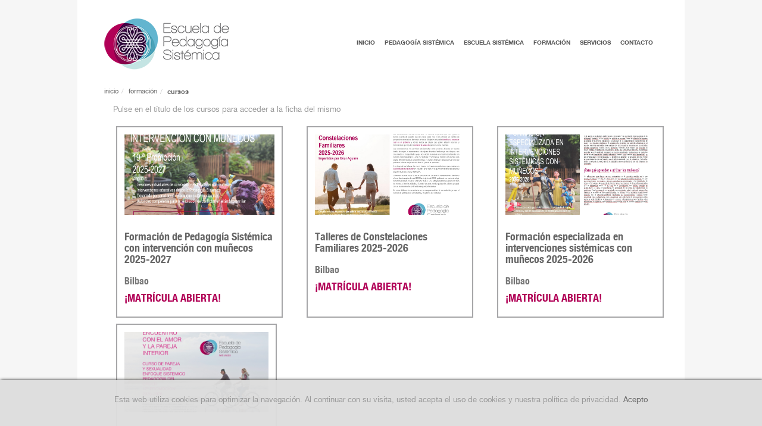

--- FILE ---
content_type: text/html; charset=UTF-8
request_url: http://www.escuelasistemica.com/formacion/cursos
body_size: 4380
content:
<!DOCTYPE html>
<html xmlns="http://www.w3.org/1999/xhtml" lang="es">
<head>
<meta charset="utf-8" />
<meta http-equiv="X-UA-Compatible" content="IE=edge,chrome=1">
<meta http-equiv="Content-Type" content="text/html; charset=utf-8" />
<meta name="viewport" content="width=device-width, initial-scale=1, maximum-scale=1">
<meta name="google-site-verification" content="upE22U4xXhS9t5U6jADRfBHXDHHcg10SkLjrcwHPfB0">

<title>Cursos - Escuela Sistemica</title>
<meta name="description" content="Cursos de Formación " />
<meta name="og:title" content="Cursos - Escuela Sistemica" />
<meta name="og:description" content="Cursos de Formación " />
<meta name="og:url" content="http://www.escuelasistemica.com/formacion/cursos"/>
<meta property="og:locale" content="es_ES" />
<link rel="canonical" href="http://www.escuelasistemica.com/formacion/cursos" />
<meta name="owner" content="Iparmedia"/>
<meta name="author" content="Iparmedia"/>
<meta name="robots" content="all"/><meta name="Revisit" content="30 days"/><meta name="distribution" content="global"/><meta name="resource-type" content="document"/><meta name="coverage" content="worldwide"/><link rel="stylesheet" type="text/css" href="http://www.escuelasistemica.com/gestor/script/bootstrap/bootstrap.min.css" /><link rel="stylesheet" type="text/css" href="http://www.escuelasistemica.com/style/font-awesome.min.css" /><link rel="stylesheet" type="text/css" href="http://www.escuelasistemica.com/gestor/script/fancybox/fancybox.min.css" /><link rel="stylesheet" type="text/css" href="http://www.escuelasistemica.com/gestor/script/sliders/layerslider5/css/layerslider.min.css" /><link rel="stylesheet" type="text/css" href="http://www.escuelasistemica.com/style/estilo.min.css" />
<script src="//ajax.googleapis.com/ajax/libs/jquery/1.11.0/jquery.min.js"></script>
<script src="http://code.jquery.com/jquery-migrate-1.2.1.min.js"></script>

<script src="http://www.escuelasistemica.com/gestor/script/ie_placeholder.js"></script>

<script src="http://www.escuelasistemica.com/gestor/script/bootstrap/bootstrap.min.js" type="text/javascript"></script>

<script src="http://www.escuelasistemica.com/gestor/script/sliders/layerslider5/js/layerslider.kreaturamedia.jquery.js?ver=5.0.0" type="text/javascript"></script>
<script src="http://www.escuelasistemica.com/gestor/script/sliders/layerslider5/js/greensock.js?ver=1.11.2" type="text/javascript"></script>
<script src="http://www.escuelasistemica.com/gestor/script/sliders/layerslider5/js/layerslider.transitions.js?ver=5.0.0" type="text/javascript"></script>
<script>
	var url_base = '';
</script>
<script type="text/javascript" src="http://www.escuelasistemica.com/gestor/script/funciones.js"></script>

<link href="http://www.escuelasistemica.com/img/escuela-sistemica.ico" rel="shortcut icon"/>

<script>
  (function(i,s,o,g,r,a,m){i['GoogleAnalyticsObject']=r;i[r]=i[r]||function(){
  (i[r].q=i[r].q||[]).push(arguments)},i[r].l=1*new Date();a=s.createElement(o),
  m=s.getElementsByTagName(o)[0];a.async=1;a.src=g;m.parentNode.insertBefore(a,m)
  })(window,document,'script','//www.google-analytics.com/analytics.js','ga');

  ga('create', 'UA-56489536-1', 'auto');
  ga('send', 'pageview');

</script>
</head>
<body >
	<div class="wrapper body ">
	<style type="text/css">
		#eucookielaw { display:none }
		#eucookielaw {
		    position: fixed;
		    bottom: 0;
		    left: 0;
		    width: 100%;
		    background: #DDD;
		    background: rgba(221, 221, 221, 0.95);
		    z-index: 9999999;
		    box-shadow: 1px 0 5px black;
		}
		#eucookielaw p{
			text-align: center;
			padding: 25px;
		}
	</style>
	<script type="text/javascript">
		function SetCookie(c_name,value,expiredays){
			var exdate=new Date()
			exdate.setDate(exdate.getDate()+expiredays)
			document.cookie=c_name+ "=" +escape(value)+";path=/"+((expiredays==null) ? "" : ";expires="+exdate.toGMTString())
		}
		$(function(){
			if( document.cookie.indexOf("eucookie") ===-1 ){
				$("#eucookielaw").show();
			}
			$("#removecookie").click(function (e) {
				SetCookie('eucookie','eucookie',365*10)
				$("#eucookielaw").remove();
				e.preventDefault();
				e.stopPropagation();
			});
		});
	</script>
	<div id="eucookielaw" >
		<p>
		Esta web utiliza cookies para optimizar la navegación. Al continuar con su visita, usted acepta el uso de cookies y nuestra política de privacidad.		 <a id="removecookie" href="#" class="button boton">Acepto</a></p>
	</div>
<script>
$(function(){
	$('#boton-menu').click(function(e){
		e.preventDefault();
		e.stopPropagation();
		if($('#nav_mobile').is(':visible')){
			$('#nav_mobile').hide();
			$("html, body").removeClass("no-scroll");
		}else{
			$('#nav_mobile').show();
			$("html, body").addClass("no-scroll");
		}
	});
});
</script>


<link rel="stylesheet" type="text/css" href="http://www.escuelasistemica.com/style/estilo_cabecera_mobile.min.css" /><div id="head_mobile">
	<div id="title_mobile">
		<!--<span>Escuela Sistemica</span>-->
		<img class="logo" src="http://www.escuelasistemica.com/style/img/escuela-sistemica.png" alt="Escuela de Pedagogía Sistémica">
		<a href="#" id="boton-menu">Menú</a>
	</div>
	<ul id="nav_mobile">
<li><a class='drop' href='http://www.escuelasistemica.com/inicio' >INICIO</a><ul></ul></li></li><li><a class='drop' href='http://www.escuelasistemica.com/pedagogia-sistemica' >PEDAGOGÍA SISTÉMICA</a><ul><li><a href='http://www.escuelasistemica.com/pedagogia-sistemica/que-es-la-pedagogia-sistemica'>¿qué es la pedagogía sistémica?</a></li><li><a href='http://www.escuelasistemica.com/pedagogia-sistemica/objetivos'>objetivos</a></li><li><a href='http://www.escuelasistemica.com/pedagogia-sistemica/fundamentos-pedagogia-sistemica'>fundamentos pedagogía sistémica</a></li></ul></li></li><li><a class='drop' href='http://www.escuelasistemica.com/escuela-sistemica' >ESCUELA SISTÉMICA</a><ul><li><a href='http://www.escuelasistemica.com/escuela-sistemica/escuela-y-filosofia'>escuela y filosofía</a></li><li><a href='http://www.escuelasistemica.com/escuela-sistemica/el-equipo'>el equipo</a></li><li><a href='http://www.escuelasistemica.com/escuela-sistemica/testimonios'>testimonios</a></li></ul></li></li><li><a class='drop' href='http://www.escuelasistemica.com/formacion'  class="active">FORMACIÓN</a><ul><li><a href='http://www.escuelasistemica.com/formacion/cursos'>cursos</a></li><li><a href='http://www.escuelasistemica.com/formacion/curso-basico-pedagogia-sistemica'>formación de pedagogía sistémica con intervención con muñecos</a></li><li><a href='http://www.escuelasistemica.com/formacion/constelaciones-familiares'>talleres de constelaciones familiares</a></li><li><a href='http://www.escuelasistemica.com/formacion/curso-munecos'>formación especializada en intervenciones sistémicas con muñecos</a></li><li><a href='http://www.escuelasistemica.com/formacion/curso-pareja'>encuentro con el amor y la pareja interior</a></li></ul></li></li><li><a class='drop' href='http://www.escuelasistemica.com/servicios' >SERVICIOS</a><ul></ul></li></li><li><a class='drop' href='http://www.escuelasistemica.com/contacto' >CONTACTO</a><ul></ul></li></li></ul>
</div><!-- head_mobile --><!-- ************ HEADER *************** -->
<div class="container">
	<header>
<div class="row">
<div class="col-sm-12"><ul id="idiomas" class="right"></ul></div>
<!-- .col-sm-12 --></div>
<!-- .row -->
<div class="row">
<div class="col-md-3 col-sm-12"><a href="inicio"> <img src="http://www.escuelasistemica.com/style/img/escuela-sistemica.png" alt="Escuela de Pedagog&iacute;a Sist&eacute;mica" /> </a></div>
<!-- .col-sm-3 -->
<div class="col-md-9 col-sm-12"><nav><ul><li><a href="http://www.escuelasistemica.com/inicio" >INICIO</a></li><li><a href="http://www.escuelasistemica.com/pedagogia-sistemica" >PEDAGOGÍA SISTÉMICA</a><ul><li><a href='http://www.escuelasistemica.com/pedagogia-sistemica/que-es-la-pedagogia-sistemica'>¿QUÉ ES LA PEDAGOGÍA SISTÉMICA?</a></li><li><a href='http://www.escuelasistemica.com/pedagogia-sistemica/objetivos'>OBJETIVOS</a></li><li><a href='http://www.escuelasistemica.com/pedagogia-sistemica/fundamentos-pedagogia-sistemica'>FUNDAMENTOS PEDAGOGÍA SISTÉMICA</a></li></ul></li><li><a href="http://www.escuelasistemica.com/escuela-sistemica" >ESCUELA SISTÉMICA</a><ul><li><a href='http://www.escuelasistemica.com/escuela-sistemica/escuela-y-filosofia'>ESCUELA Y FILOSOFÍA</a></li><li><a href='http://www.escuelasistemica.com/escuela-sistemica/el-equipo'>EL EQUIPO</a></li><li><a href='http://www.escuelasistemica.com/escuela-sistemica/testimonios'>TESTIMONIOS</a></li></ul></li><li><a href="http://www.escuelasistemica.com/formacion"  class="active">FORMACIÓN</a><ul><li><a href='http://www.escuelasistemica.com/formacion/cursos' class="active">Cursos</a></li><li><a href='http://www.escuelasistemica.com/formacion/curso-basico-pedagogia-sistemica'>Formación de Pedagogía Sistémica con intervención con muñecos</a></li><li><a href='http://www.escuelasistemica.com/formacion/constelaciones-familiares'>Talleres de Constelaciones Familiares</a></li><li><a href='http://www.escuelasistemica.com/formacion/curso-munecos'>Formación especializada en intervenciones sistémicas con muñecos</a></li><li><a href='http://www.escuelasistemica.com/formacion/curso-pareja'>Encuentro con el amor y la pareja interior</a></li></ul></li><li><a href="http://www.escuelasistemica.com/servicios" >SERVICIOS</a></li><li><a href="http://www.escuelasistemica.com/contacto" >CONTACTO</a></li></ul></nav></div>
<!-- .col-sm-9 --></div>
<!-- .row --></header></div>

	<!-- **************** INI CONTENIDO CENTRAL******************-->
		<div class="container ">
			<!-- ****** BREAD CRUMB ********* -->
			<div class="row"><div xmlns:v="http://rdf.data-vocabulary.org/#" id="breadcrumb" class="col-sm-12"><ul class="breadcrumb"><li typeof="v:Breadcrumb"><a href=http://www.escuelasistemica.com/inicio rel="v:url" property="v:title">inicio</a><li typeof="v:Breadcrumb"><a href="http://www.escuelasistemica.com/formacion" rel="v:url" property="v:title">formación</a></li><li typeof="v:Breadcrumb" class="active"><a href="http://www.escuelasistemica.com/formacion/cursos" rel="v:url" property="v:title"><strong>cursos</strong></a></li></li></ul></div></div>						
		<!-- **************** INI CONTENIDO ESTATICO******************-->
			<!--  
Cursos  v1

<style type="text/css">
H3 {border-width: 1; border: solid; text-align: center}
.class {car: value;}
</style>

float: left;
padding: 12px 0 12px 0;
-->
<style type="text/css"><!--
.cursos h6 {
 font-family: 'HelveticaNeueBoldCondensed';	
 font-size: 18px;
 color: #b10057;
 border-bottom: solid 0px #ffffff;
 }
 .tncurso  {
 padding: 12px;
 margin: 5px;
 border: solid 2px #a6a6a8;
 }        
 .tncurso h2 {
 font-family: 'HelveticaNeueBoldCondensed';	
 font-size: 18px;
 color: #b10057;
 float: left;
 padding: 12px 0 0 0;
 border-bottom: solid 0px #ffffff;
 }

 .tncurso h3 {
 font-family: 'HelveticaNeueBoldCondensed';	
 color: #d81818;
 float: left;
 }
 .tncurso .imagen img {
 height: 150px;
 padding-bottom: 15px;
 width: 100%;
 object-fit:cover;
 }
 .tncurso .ciudad {
 color: #777;
 font-family: 'HelveticaNeueBoldCondensed';
 font-size: 16px;
 line-height: 15px;

 }
 .tncurso .idioma {
 color: #999;
 font-family: 'HelveticaNeueBoldCondensed';
 font-size: 16px;
 line-height: 15px;
 }
--></style>
<div class="container cursos">
<div class="row">
<div class="col-sm-12">
<p></p>
<p>Pulse en el t&iacute;tulo de los cursos para acceder a la ficha del mismo</p>
<p></p>
<p></p>
<div class="row">
<div class="cierre"></div>
<!-- .cierre --></div>
</div>
<div class="col-sm-4">
<div class="tncurso">
<div class="imagen"><img src="http://www.escuelasistemica.com/gestor/recursos/uploads/2025-27/tn_25_27_munecos.jpg" alt="Formaci&oacute;n de Pedagog&iacute;a Sist&eacute;mica con intervenci&oacute;n con mu&ntilde;ecos" /></div>
<!-- .imagen -->
<h2><a href="http://www.escuelasistemica.com/formacion/curso-basico-pedagogia-sistemica">Formaci&oacute;n de Pedagog&iacute;a Sist&eacute;mica con intervenci&oacute;n con mu&ntilde;ecos 2025-2027</a></h2>
<span class="ciudad">Bilbao</span>
<h6>&iexcl;MATR&Iacute;CULA ABIERTA!</h6>
<h6></h6>
</div>
<!-- .ficha --></div>
<!-- .col-sm-4 -->
<div class="col-sm-4">
<div class="tncurso">
<div class="imagen"><img src="http://www.escuelasistemica.com/gestor/recursos/uploads/2025-27/tn_25_26 constelaciones.jpg" alt="" /></div>
<!-- .imagen -->
<h2><a href="http://www.escuelasistemica.com/formacion/constelaciones-familiares"> Talleres de Constelaciones Familiares 2025-2026</a></h2>
<span class="ciudad">Bilbao</span>
<h6>&iexcl;MATR&Iacute;CULA ABIERTA!<br /><br /></h6>
<h6></h6>
</div>
</div>
<div class="col-sm-4">
<div class="tncurso">
<div class="imagen"><img src="http://www.escuelasistemica.com/gestor/recursos/uploads/2025-27/tn_25_26_munecos.jpg" alt="" width="649" height="432" /></div>
<h2><a href="http://www.escuelasistemica.com/formacion/curso-munecos">Formaci&oacute;n especializada en intervenciones sist&eacute;micas con mu&ntilde;ecos 2025-2026</a></h2>
<span class="ciudad">Bilbao</span>
<h6>&iexcl;MATR&Iacute;CULA ABIERTA!</h6>
<h6></h6>
</div>
</div>
<!-- .ficha --></div>
<!-- .col-sm-4 --></div>
<div class="col-sm-4">
<div class="tncurso">
<div class="imagen"><img src="http://www.escuelasistemica.com/gestor/recursos/uploads/2025-27/tn_25_26_pareja.jpg" alt="" width="200" height="125" /></div>
<!-- .imagen -->
<h2><a href="http://www.escuelasistemica.com/formacion/curso-pareja">Encuentro con el amor y la pareja interior. Curso de pareja y sexualidad desde el enfoque sist&eacute;mico-familiar 2025-2026</a></h2>
<span class="ciudad">Bilbao</span>
<h6>&iexcl;MATR&Iacute;CULA ABIERTA!</h6>
<h6></h6>
</div>
</div>
<!-- .ficha --> <!-- .col-sm-4 -->
<div class="cierre"></div>
<!-- .cierre -->
<p>* ORDEN de 12 de junio de 1998, del Consejero de Educaci&oacute;n, Universidades e Investigaci&oacute;n, por la que se establece el procedimiento de homologaci&oacute;n de los cursos de formaci&oacute;n del profesorado no universitario de la Comunidad Aut&oacute;noma del Pa&iacute;s Vasco, Cap&iacute;tulo III, Art&iacute;culo 10, P&aacute;rrafo c): "Esta certificaci&oacute;n como curso homologado s&oacute;lo podr&aacute; serle emitida al profesorado no universitario en activo en centros educativos de la CAPV que conste como tal en la base de datos de Personal docente del Departamento de Educaci&oacute;n, Universidades e Investigaci&oacute;n del Gobierno Vasco."</p>		<!-- **************** FIN CONTENIDO DE GESTOR******************-->
		</div>
	<!-- **************** FIN CONTENIDO CENTRAL******************-->
<!-- **************** FIN CONTENT******************-->
<!-- **************** INI PIE ******************-->
  <div class="container">
  	<footer>
<div class="row">
<div class="col-sm-1"><a href="https://www.linkedin.com/company/5325012?trk=prof-0-ovw-curr_pos" class="linkedin" target="_blank">&nbsp;</a></div>
<!-- .col-sm-1 -->
<div class="col-sm-11"><nav>
<ul>
<li><a href="descargas">DESCARGAS</a></li>
<li><a href="aviso-legal-y-privacidad">AVISO LEGAL Y PRIVACIDAD</a></li>
<li><a href="mapa-web">MAPA WEB</a></li>
</ul>
</nav></div>
<!-- .col-sm-11 --></div>
<!-- .row --></footer>  </div>
<!-- **************** FIN PIE ******************-->
</div><!-- .wrapper.body -->
</body>
<script>if(console){
console.info("Versión: CMS3 versión 3.4.4 a.408-22");
console.info("Rendimiento: Pag. generada en 28.9ms.");
console.info("Rendimiento: Syslan.mac.i: 522 consultas en 7.53ms. (26%) 180 enviadas al SGBD (34%)");
console.info("Rendimiento: Syslan.mac.i.cache: 342 aciertos y 126 fallos. Tamaño: 42.69KB.  Ratio: 22.47");
}</script></html>

--- FILE ---
content_type: text/css
request_url: http://www.escuelasistemica.com/style/estilo.min.css
body_size: 4117
content:
@charset "utf-8";article,aside,details,figcaption,figure,footer,header,hgroup,nav,section,summary{display:block}audio,canvas,video{display:inline-block}audio:not([controls]){display:none;height:0}[hidden]{display:none}html{font-family:sans-serif;-webkit-text-size-adjust:100%;-ms-text-size-adjust:100%}a:focus{outline:none}a:active,a:hover{outline:0}abbr[title]{border-bottom:1px dotted}em,dfn{font-style:italic}mark{background:#ff0;color:#000}code,kbd,pre,samp{font-family:monospace, serif;font-size:1em}pre{white-space:pre;white-space:pre-wrap;word-wrap:break-word}q{quotes:"\201C" "\201D" "\2018" "\2019"}sub,sup{font-size:75%;line-height:0;position:relative;vertical-align:baseline}sup{top:-0.5em}sub{bottom:-0.25em}img{border:0}svg:not(:root){overflow:hidden}figure{margin:0}fieldset{border:1px solid #c0c0c0;margin:0 2px;padding:0.35em 0.625em 0.75em}legend{border:0;padding:0}button,input,select,textarea{font-family:inherit;font-size:100%;margin:0}button,input{line-height:normal}button,html input[type="button"],input[type="reset"],input[type="submit"]{-webkit-appearance:button;cursor:pointer}button[disabled],input[disabled]{cursor:default}input[type="checkbox"],input[type="radio"]{box-sizing:border-box;padding:0}input[type="search"]{-webkit-appearance:textfield;-moz-box-sizing:content-box;-webkit-box-sizing:content-box;box-sizing:content-box}input[type="search"]::-webkit-search-cancel-button,input[type="search"]::-webkit-search-decoration{-webkit-appearance:none}button::-moz-focus-inner,input::-moz-focus-inner{border:0;padding:0}textarea{overflow:auto;vertical-align:top}label{font-family:'HelveticaNeueRoman';font-weight:normal;color:#333;line-height:26px}input.input{font-size:13px;line-height:26px;color:#333;padding:0 10px;display:block;width:100%;background-color:transparent;border:1px solid #bbb}textarea.textarea{font-size:13px;line-height:1.2;color:#333;padding:15px 10px;display:block;width:100%;background-color:transparent;border:1px solid #bbb;min-height:100px}input.boton{font-family:'HelveticaNeueBold';color:#62B5CF;font-size:12px;line-height:1;text-align:center;background-color:#FFF;border:none;display:block;float:right;margin:10px 0px}input.boton:active{position:relative;top:1px}input:focus,select:focus textarea:focus{outline:none}input[type="radio"],input[type="checkbox"]{margin:0px}::-webkit-input-placeholder{color:#DDD}:-moz-placeholder{color:#DDD;opacity:1}::-moz-placeholder{color:#DDD;opacity:1}:-ms-input-placeholder{color:#DDD}input[type=checkbox]:before{content:"";display:inline-block;width:23px;height:18px;background:url('img/checkbox.png') no-repeat;border:0}input[type=checkbox]:checked:before{background:url('img/checkbox-checked.png') no-repeat}input.checkbox[type=checkbox]:checked:before{background:url('img/checkbox-checked2.png') no-repeat}input[type=checkbox]{width:16px;margin:0 5px 0 0}table{border-collapse:collapse;border-spacing:0}::-webkit-scrollbar{width:7px;height:7px}::-webkit-scrollbar-track{-webkit-box-shadow:inset 0 0 6px rgba(0,0,0,0);border-radius:6px;background:rgb(200,200,200)}::-webkit-scrollbar-thumb{border-radius:6px;background-color:#555;-webkit-box-shadow:inset 0 0 6px rgba(0,0,0,0)}#layerslider{width:100%}.ls-slide p,.ls-slide span{font-family:'HelveticaNeueLightCondensed';display:block;margin:0px;text-shadow:0px 0px 0px #FFF;-webkit-text-shadow:0px 0px 0px #FFF;-moz-text-shadow:0px 0px 0px #FFF;-o-text-shadow:0px 0px 0px #FFF}.ls-slide .txt p,.ls-slide .txt span{font-size:36px;line-height:1;color:#a64273;text-shadow:1px 1px 1px #FFF;-webkit-text-shadow:1px 1px 1px #FFF;-moz-text-shadow:1px 1px 1px #FFF;-o-text-shadow:1px 1px 1px #FFF}.ls-slide .txt span{font-size:18px;margin-top:10px}.ls-slide .txt.interior p{font-size:26px;line-height:1.2;color:#62b5cf}@font-face{font-family:'HelveticaNeueThin';src:url('fuentes/helveticaneueltstd-th-webfont.eot');src:local('☺'), url('fuentes/helveticaneueltstd-th-webfont.woff') format('woff'), url('fuentes/helveticaneueltstd-th-webfont.ttf') format('truetype'), url('fuentes/helveticaneueltstd-th-webfont.svg#HelveticaNeueLTStd35Thin') format('svg')}@font-face{font-family:'HelveticaNeueLightCondensed';src:url('fuentes/helveticaneueltstd-ltcn-webfont.eot');src:local('☺'), url('fuentes/helveticaneueltstd-ltcn-webfont.woff') format('woff'), url('fuentes/helveticaneueltstd-ltcn-webfont.ttf') format('truetype'), url('fuentes/helveticaneueltstd-ltcn-webfont.svg#helvetica_neue_lt_std47LtCn') format('svg')}@font-face{font-family:'HelveticaNeueLightCondensedOblique';src:url('fuentes/helveticaneueltstd-ltcno-webfont.eot');src:local('☺'), url('fuentes/helveticaneueltstd-ltcno-webfont.woff') format('woff'), url('fuentes/helveticaneueltstd-ltcno-webfont.ttf') format('truetype'), url('fuentes/helveticaneueltstd-ltcno-webfont.svg#helvetica_neue_lt_std47LtCnOb') format('svg')}@font-face{font-family:'HelveticaNeueRoman';src:url('fuentes/helveticaneueltstd-roman-webfont.eot');src:local('☺'), url('fuentes/helveticaneueltstd-roman-webfont.woff') format('woff'), url('fuentes/helveticaneueltstd-roman-webfont.ttf') format('truetype'), url('fuentes/helveticaneueltstd-roman-webfont.svg#webfontYuf3OTiq') format('svg')}@font-face{font-family:'HelveticaNeueMediumCondensed';src:url('fuentes/helveticaneueltstd-mdcn-webfont.eot');src:local('☺'), url('fuentes/helveticaneueltstd-mdcn-webfont.woff') format('woff'), url('fuentes/helveticaneueltstd-mdcn-webfont.ttf') format('truetype'), url('fuentes/helveticaneueltstd-mdcn-webfont.svg#helvetica_neue_lt_std67MdCn') format('svg')}@font-face{font-family:'HelveticaNeueBold';src:url('fuentes/helveticaneueltstd-bd-webfont.eot');src:local('☺'), url('fuentes/helveticaneueltstd-bd-webfont.woff') format('woff'), url('fuentes/helveticaneueltstd-bd-webfont.ttf') format('truetype'), url('fuentes/helveticaneueltstd-bd-webfont.svg#HelveticaNeueLTStd75Bold') format('svg')}@font-face{font-family:'HelveticaNeueBoldCondensed';src:url('fuentes/helveticaneueltstd-bdcn-webfont.eot');src:local('☺'), url('fuentes/helveticaneueltstd-bdcn-webfont.woff') format('woff'), url('fuentes/helveticaneueltstd-bdcn-webfont.ttf') format('truetype'), url('fuentes/helveticaneueltstd-bdcn-webfont.svg#helvetica_neue_lt_std77BdCn') format('svg')}*{padding:0;margin:0}*,*:before,*:after{box-sizing:border-box;-webkit-box-sizing:border-box;-moz-box-sizing:border-box;-o-box-sizing:border-box}body{font-family:'HelveticaNeueRoman';font-size:13px;font-weight:normal;font-style:normal;background-color:#f6f6f6}h1,h2,h3,h4,h5,h6{font-weight:normal;font-style:normal;text-rendering:optimizeLegibility;display:block}p,ul.p{color:#999;line-height:1.3;margin-bottom:15px;text-align:justify}a{color:#666;outline:none;border:none;text-decoration:none}a img{outline:none;border:none}a:hover{text-decoration:none !important;transition:all 0.25s ease-in-out;-webkit-transition:all 0.25s ease-in-out;-moz-transition:all 0.25s ease-in-out;-o-transition:all 0.25s ease-in-out}a:focus{color:#2795b6}img{max-width:100%;height:auto}hr{height:1px;border-top:solid 1px #bbbbbb;border-right-style:none;border-bottom-style:none;border-left-style:none;margin-bottom:20px;clear:both}strong,b{font-family:'HelveticaNeueBold';line-height:inherit;font-weight:normal}small{font-size:60%;line-height:inherit}code{font-weight:bold;background:#ffff99}header nav{float:right;margin-top:25px}nav ul ul{opacity:0;border-bottom:solid 2px #a6a6a8}nav ul li:hover > ul,nav ul li.active > ul{display:block;max-width:132px;opacity:0.99;position:absolute;z-index:9999;background:rgba(255, 255, 255, 0.7);transition:all 0.2s ease-out;-webkit-transition:all 0.2s ease-out;-moz-transition:all 0.2s ease-out;-o-transition:all 0.2s ease-out}nav ul{list-style:none;position:relative;display:inline-table;text-align:center}nav ul:after{content:"";clear:both;display:block}nav ul li{float:left}nav ul li:hover a,nav ul li.active a{color:#585858;text-decoration:none;border-top:solid 2px #a6a6a8;border-bottom:solid 2px #a6a6a8}nav ul li a{font-family:'HelveticaNeueBold';font-size:10px;line-height:10px;color:#585858;padding:8px;display:block;text-decoration:none;border-top:solid 2px #FFF;border-bottom:solid 2px #FFF}nav ul ul{border-radius:0px;padding:2px 0px;position:absolute;top:100%}nav ul li.active ul li a{border-top:none;border-bottom:none}nav ul ul li{float:none;position:relative;display:block;padding:0 5px}nav ul ul li a{font-family:'HelveticaNeueRoman';padding:3px 0px;color:#585858;border:none;text-shadow:1px 1px 0px #FFF;-webkit-text-shadow:1px 1px 0px #FFF;-moz-text-shadow:1px 1px 0px #FFF;-o-text-shadow:1px 1px 0px #FFF}nav ul li:hover ul li a{border:none}nav ul ul li a:hover,nav ul ul li.active a{color:#62b5cf}nav ul ul ul{position:absolute;left:100%;top:0}footer nav{float:right}footer nav li{border-right:solid 1px #333}footer nav li a,footer nav li:hover a{border:none;padding:0px 10px 0 10px}footer nav li:last-child{border:none}footer nav li:last-child a{padding-right:0px}footer nav li a:hover{color:#62b5cf}.left{float:left}.right{float:right}.text-center{text-align:center}.text-right{text-align:right}.separacion{height:0px;border-bottom:dotted 1px #bbb}.separacion.linea{height:0px;border-bottom:solid 1px #bbb}.cierre{height:0px;clear:both}.margin10{margin-top:10px}.margin20{margin-top:20px}.margin30{margin-top:30px}.margin40{margin-top:40px}.margin50{margin-top:50px}.margin60{margin-top:60px}.margin70{margin-top:70px}.margin80{margin-top:80px}.margin690{margin-top:90px}.margin100{margin-top:100px}.underline{border-bottom:solid 1px #464648}.border-radius{border-radius:3px;-webkit-border-radius:3px;-moz-border-radius:3px;-o-border-radius:3px}.shadow{box-shadow:0 1px 2px rgba(0, 0, 0, 0.8);-webkit-box-shadow:0 1px 2px rgba(0, 0, 0, 0.8);-moz-box-shadow:0 1px 2px rgba(0, 0, 0, 0.8);-o-box-shadow:0 1px 2px rgba(0, 0, 0, 0.8)}.transition{transition:all 0.2s ease-out;-webkit-transition:all 0.2s ease-out;-moz-transition:all 0.2s ease-out;-o-transition:all 0.2s ease-out}.row.misma-altura{display:table}.row.misma-altura [class*="col-"]{float:none;display:table-cell;vertical-align:top;position:relative}.icono:before{font-family:'FontAwesome';content:"\f003";color:#182983;font-size:16px;font-style:normal;font-weight:normal;line-height:1;display:inline-block;margin-left:-25px;width:25px;-webkit-font-smoothing:antialiased;-moz-osx-font-smoothing:grayscale}@media only screen and (max-width : 992px){.ls-slide .txt.interior{padding:30px 0px 0px 120px !important}}@media only screen and (max-width : 768px){img{max-width:100% !important}.text-right{text-align:left !important}.row.misma-altura{display:block !important}.row.misma-altura [class*="col-"]{display:inline-table !important}.ls-slide p{font-size:20px !important}.ls-slide span{font-size:12px !important}.ls-slide .txt{padding:30px 0px 0px 50px !important}.ls-slide .txt.interior{padding:30px 0px 0px 140px !important}a.linkedin{margin:0 auto !important}footer nav{float:none !important}footer nav ul{width:100% !important;text-align:center !important}footer nav ul li{float:none !important;border:none !important}footer nav ul li a{margin-top:10px}footer nav ul li a:hover,{color:#CCC !important}.txt-destacado{font-size:26px !important}}@media only screen and (max-width : 480px){.ls-slide .txt.interior{padding:30px 0px 0px 70px !important}.ls-slide p{font-size:14px !important;line-height:1.2 !important}}.wrapper.body{max-width:1020px;padding-top:30px;margin:0 auto;background-color:#FFF}.wrapper.body.contacto{background-image:url(img/ic-mantra.png);background-repeat:no-repeat;background-position:right bottom}section{margin-top:30px}.wrapper.body .container section{margin-top:20px}h2{font-family:'HelveticaNeueBoldCondensed';color:#b10057;font-size:18px;display:block;padding-bottom:10px;margin:0px 0px 20px;border-bottom:solid 2px #888}.home h2{font-family:'HelveticaNeueBoldCondensed';font-size:15px;color:#585858;border:none;padding:10px 0px;margin:0px}.equipo h2{border:none;margin:0px}h3{font-family:'HelveticaNeueBoldCondensed';color:#62b5cf;font-size:15px;display:block;margin:0px;padding:0px 0px 10px}.equipo .ficha h3{font-family:'HelveticaNeueBoldCondensed';color:#62b5cf;float:left}.equipo .ficha h3.directora{color:#b10057}.formacion h3{font-family:'HelveticaNeueLightCondensed';font-size:40px;line-height:1;margin:0px}.descargas h3{font-family:'HelveticaNeueLightCondensed';color:#b10057;font-size:22px;line-height:1;margin:0px;margin-bottom:20px}.formacion .master h3{color:#b10057}.formacion .curso h3{color:#62b5cf}.blog h3{font-family:'HelveticaNeueLightCondensed';color:#62b5cf;font-size:34px;padding:40px 0px 5px}ul#idiomas{list-style-type:none;margin:0px}ul#idiomas li{line-height:11px;padding:0 10px;display:block;float:left;border-right:solid 1px #666}ul#idiomas li:last-child{border:none}ul#idiomas li a{font-family:'HelveticaNeueBoldCondensed';color:#666;font-size:12px}a.mas{display:block;width:26px;height:25px;background-image:url(img/ic-mas.png);background-repeat:no-repeat}a.mas:hover{text-decoration:none}a.linkedin{display:block;width:22px;height:22px;background-image:url(img/ic-linkedin.png);background-repeat:no-repeat}.reclamos .reclamo{padding-bottom:20px}.reclamo img{width:100%}footer{padding-top:10px;margin-top:20px;padding-bottom:30px;border-top:solid 1px #BBB}.breadcrumb{padding:0px;margin:30px 0px 0px;background:initial;font-size:11px}.breadcrumb li{display:block;float:left}.breadcrumb li:first-child{border:none}.breadcrumb li a:hover{color:#62B5CF;text-decoration:none}.txt-destacado{font-family:'HelveticaNeueLightCondensed';font-size:36px;line-height:1.1;color:#62b5cf;text-align:right;display:block}.equipo .ficha{padding:12px 0 20px;border-top:solid 2px #a6a6a8;min-height:400px}.equipo .ficha .imagen{padding-bottom:15px}.equipo .ficha .imagen img{width:100%}.equipo .ficha .ciudad{font-family:'HelveticaNeueBoldCondensed';font-size:16px;line-height:15px;color:#777;display:block;float:left;margin-left:4px;padding-left:4px;border-left:solid 2px #777}.equipo .ficha span.cargo{color:#999;display:block;padding-bottom:3px;clear:both}.equipo .ficha p{clear:both}.testimonios section .row{margin-top:20px}.testimonios section .row:first-child{margin-top:0px}.testimonios span.nombre,.testimonios span.cargo{font-size:15px;line-height:1.2;color:#62b5cf;display:block;margin:0px}.testimonios span.nombre{font-family:'HelveticaNeueBoldCondensed'}.testimonios span.cargo{font-family:'HelveticaNeueLightCondensed'}.testimonios p{margin:0px}.formacion span.entradilla{font-family:'HelveticaNeueThin';font-size:23px;color:#555;display:block;padding-bottom:10px}.formacion a.enlace{font-family:'HelveticaNeueBoldCondensed';font-size:10px;line-height:26px;text-decoration:none;display:block;float:left;height:26px;padding-left:32px;margin-right:15px;background-repeat:no-repeat;background-position:left center}.formacion a.enlace:hover{text-decoration:underline}.formacion .master a.enlace{color:#b10057}.formacion .curso a.enlace{color:#62b5cf}.formacion .master a.enlace.programa{background-image:url(img/ic-programa-master.png)}.formacion .master a.enlace.inscripcion{background-image:url(img/ic-inscripcion-master.png)}.formacion .curso a.enlace.programa{background-image:url(img/ic-programa-curso.png)}.formacion .curso a.enlace.inscripcion{background-image:url(img/ic-inscripcion-curso.png)}a.pdf{font-family:'HelveticaNeueBoldCondensed';font-size:10px;line-height:26px;color:#B10057;text-decoration:none;display:block;float:left;height:26px;padding-left:32px;margin-right:15px;background-image:url(img/ic-programa-master.png);background-repeat:no-repeat;background-position:left center}a.pdf:hover{text-decoration:underline}section.proyectos .proyecto{padding:20px 0px 20px}section.proyectos .separacion.linea{margin:20px 0px}.contacto label{font-family:'HelveticaNeueRoman'}.contacto .row{margin-bottom:5px}.contacto .direccion p{font-family:'HelveticaNeueMediumCondensed';color:#62b5cf;font-size:15px;margin:0px 0px 5px}.contacto .direccion p a{color:#62B5CF}.descargas label{float:left;min-width:100px}.descargas input.input{float:left;width:initial;margin-bottom:10px}.descargas ul.archivos{margin-top:20px}.descargas ul.archivos li{display:block;clear:both;padding-bottom:10px;padding-left:15px;list-style-type:none}.descargas ul.archivos li span{line-height:26px;display:block;padding-right:15px;float:left}.aviso-legal p span{display:block}.aviso-legal p a{color:#999}.aviso-legal ul{color:#999;list-style-position:inside;margin-bottom:15px}.blog p a.leer-mas{font-family:'HelveticaNeueRoman';color:#62b5cf}.blog p a.leer-mas:hover{text-decoration:none}.blog p a.leer-mas:after{font-family:'FontAwesome';content:"\f101";font-size:16px;line-height:1;color:#62b5cf;margin-left:5px;-webkit-font-smoothing:antialiased;-moz-osx-font-smoothing:grayscale}.blog p a.leer-mas:hover:after{margin-left:7px;transition:all 0.2s ease-out;-webkit-transition:all 0.2s ease-out;-moz-transition:all 0.2s ease-out;-o-transition:all 0.2s ease-out}.blog article{padding:30px 0px}.blog article p:last-child{margin-bottom:0px}.blog article .fecha{font-family:'HelveticaNeueLightCondensedOblique';color:#CCC;font-size:18px;display:block;padding-bottom:20px}form .disabled{background-color:#F1F1F1 !important}.botonuser{display:block;background-color:transparent;border:0px;font-family:'HelveticaNeueBold';color:#62B5CF;font-size:12px;line-height:1;text-align:center}.botonuser:hover{text-decoration:none}.descargas .presentacion{margin-top:60px;margin-bottom:30px;margin-left:15px}.descargas .presentacion strong{color:#62B5CF}.descargas ul li{padding:5px 0px 2px 8px}.descargas ul .odd{background-color:#F1F1F1}form h3{margin-top:40px;margin-bottom:20px}

--- FILE ---
content_type: text/css
request_url: http://www.escuelasistemica.com/style/estilo_cabecera_mobile.min.css
body_size: 493
content:
#head_mobile #title_mobile{background-color:transparent}#head_mobile #title_mobile span{color:white;line-height:60px;font-size:19px;margin-left:10px}#head_mobile #boton-menu{background:url(img/menu-mobile-black.png) center no-repeat}#head_mobile #nav_mobile{background:white}#head_mobile #nav_mobile li a{border-bottom:solid 1px #EEE;color:black}#head_mobile #title_mobile .logo{height:80%;margin:5px 30px}#head_mobile{display:none}.no-scroll{overflow:hidden;position:relative;height:100%}@media only screen and (max-width: 768px){header{display:none}.wrapper.body{padding-top:0px}#head_mobile{display:block}#head_mobile #title_mobile{height:59px;left:0;top:0;right:0;bottom:auto;width:100%;z-index:202}#head_mobile #boton-menu{width:70px;height:60px;float:right;text-indent:-3000px}#head_mobile #nav_mobile{display:none;left:0;right:0;top:59px;z-index:200;height:auto;list-style:none;margin:0;position:fixed;bottom:0;overflow-y:auto;-webkit-overflow-scrolling:touch}#head_mobile #nav_mobile li a{display:block;text-align:left;line-height:50px;padding-left:20px}}

--- FILE ---
content_type: application/javascript
request_url: http://www.escuelasistemica.com/gestor/script/funciones.js
body_size: 1872
content:
/**
*	Fichero javascript que contiene la mayoría del código JS de la web.
*	Dependencias: fancybox.js
*/


/**
*	SMOOTH SCROLLING ====================================================================
*	Uso: la capa destino a la que queremos llegar con el scroll ha de tener un "id" concreto.
*	El enlace que lance la acción tendrá que tener un class="scroll" y un href="id_capa"
*/
$(function(){
	$('a[href*=#].scroll').click(function() {
		if (window.location.pathname.replace("/^//",'') == this.pathname.replace("/^//",'')
			&& window.location.hostname == this.hostname) {
				var $target = $(this.hash);
				$target = $target.length && $target || $('[name=' + this.hash.slice(1) +']');
				if ($target.length) {
					var targetOffset = $target.offset().top;
					$('html,body').animate({scrollTop: targetOffset}, 1000);
					return false;
				}
			}
	});
});

function goTop(){
	$('html,body').animate({scrollTop: $('body').offset().top}, 1000);	
}

/**
*	FANCYBOX ============================================================================
*	Uso: al enlace que vaya a abrir un fancybox, añadir un class="fancybox"
*/
if(typeof $.fancybox == 'function') {
	$(document).ready(function() {
		$(".fancybox").fancybox({
			openEffect  : 'fade',
			closeEffect : 'fade',
			closeBtn    : 'true',
			nextEffect  : 'elastic',
			prevEffect  : 'elastic',
			loop        : 'true',
			helpers     : {
				title   : { type : 'inside' },
				buttons : {}
			}
		});
	});
}

/**
*	CARGA SUAVE =========================================================================
*	Este script hace que al cargar la web, comience hidden y se muestre de forma suave.
*	Además, podemos hacer que la navegación a través de enlaces en la web sea con "fades". Para ello, hay que añadir al enlace la class="transicion"
*/
$(document).ready(function() {	
	$("body").css("display", "none");
	$("body").fadeIn(500);
	
	$("a.transicion").click(function(event){
		event.preventDefault();
		linkDestino = this.href;
		$("body").fadeOut(500, redireccionarPag);      
	});			
	function redireccionarPag() {
		window.location = linkDestino;
	}
});

/**
*	MAPA ================================================================================
*/
function initialize() {
	// Create an array of styles.
	var styles = [{
			stylers: [
				{ saturation: -100 }
			]
		},{
			featureType: "road",
			elementType: "geometry",
			stylers: [{ saturation: -100 }]
		}];

	// Create a new StyledMapType object, passing it the array of styles,
	// as well as the name to be displayed on the map type control.
	var styledMap = new google.maps.StyledMapType(styles, {name: "Styled Map"} );

	// Create a map object, and include the MapTypeId to add
	// to the map type control.
	var mapOptions = {
		zoom: 17,
		scrollwheel: false,			
		disableDefaultUI: false,
		center: new google.maps.LatLng(43.311204, -2.677417),
		mapTypeControlOptions: {
			mapTypeIds: [google.maps.MapTypeId.ROADMAP, 'map_style']
		}
	};
	//var image = new google.maps.MarkerImage(url_base + 'style/img/marker.png',new google.maps.Size(24,36), new google.maps.Point(0,0), new google.maps.Point(12,36));
	var map = new google.maps.Map(document.getElementById('mapa'),mapOptions);
	var point = new google.maps.LatLng(43.311204, -2.677417);
	var marker = new google.maps.Marker({
		draggable: true,
		raiseOnDrag: false,
		map: map,
		//icon: image,
		position: point
	});
		//Associate the styled map with the MapTypeId and set it to display.
		map.mapTypes.set('map_style', styledMap);
		map.setMapTypeId('map_style');
}
$(document).ready(function(){
 if($("#mapa").length > 0){
  initialize();
 }
});

/**
*	BXSLIDER ============================================================================
*/
$(document).ready(function(){
	if($(".bxslider").length > 0){		
		$('.bxslider').bxSlider({
		  minSlides: 4,
		  maxSlides: 4,
		  slideWidth: 170,
		  slideMargin: 10,
		  moveSlides: 1
		});
	}	
});

/**
*	LAYERSLIDER ============================================================================
*/
$(document).ready(function(){
	if($("#layerslider").length > 0){	
		$('#layerslider').layerSlider({
		 skinsPath : url_base + 'gestor/script/sliders/layerslider5/skins/',
		 skin : 'v5',
		 pauseOnHover : true,
		 navButtons   : false,
		 navPrevNext  : true,
		 navStartStop : false,
		 showCircleTimer: false,
		 showBarTimer : false,
		 thumbnailNavigation : true,
		 slideDelay	: 3000,
		 responsive: false,
		 responsiveUnder: 768,
		 layersContainer: 768
		});
	}
});


--- FILE ---
content_type: text/plain
request_url: https://www.google-analytics.com/j/collect?v=1&_v=j102&a=1939570257&t=pageview&_s=1&dl=http%3A%2F%2Fwww.escuelasistemica.com%2Fformacion%2Fcursos&ul=en-us%40posix&dt=Cursos%20-%20Escuela%20Sistemica&sr=1280x720&vp=1280x720&_u=IEBAAEABAAAAACAAI~&jid=628291347&gjid=1864670323&cid=248697659.1768512860&tid=UA-56489536-1&_gid=1435664064.1768512860&_r=1&_slc=1&z=1715303723
body_size: -288
content:
2,cG-KFWGEP0BSS